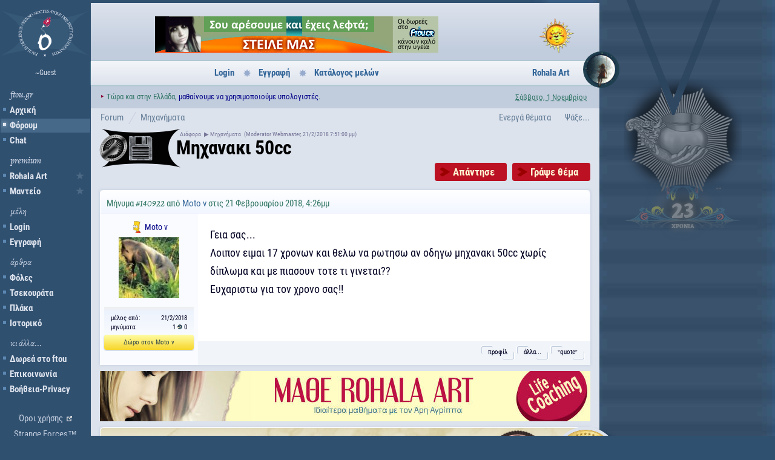

--- FILE ---
content_type: text/html; Charset=utf-8
request_url: https://www.ftou.gr/forum/threads.asp?f=4&t=20307&p=1
body_size: 9975
content:
<!DOCTYPE html>
<html lang="el">
<head>
<link rel="preload" crossorigin="anonymous" href="/media/roboto-condensed-v16-greek_latin-regular.woff2" as="font" type="font/woff" />
<link rel="preload" crossorigin="anonymous" href="/media/roboto-condensed-v16-greek_latin-700.woff2" as=font type="font/woff" />
<link rel="stylesheet" href="/style/font.css?v=6.711" type="text/css">
<link rel="stylesheet" href="/style/sf6-1.css?v=6.730" type="text/css">
<meta charset="utf-8">
<meta name="theme-color" content="#305070">
<meta name="viewport" content="width=device-width, minimum-scale=1.0, maximum-scale=2.0, initial-scale=1.0, user-scalable=yes" id="viewport">
<link rel="icon" sizes="192x192" href="/images/favicon-hi.png">
<script src="/includes/lazy.js?v=1.04"></script>
<title>Μηχανακι 50cc - ftou.gr forum</title>
<link rel="canonical" href="https://www.ftou.gr/forum/threads.asp?f=4&t=20307">
<meta name="keywords" content="Μηχανακι, 50cc">
<style>
H3#accepted{background:transparent url(/images/spFor.png) no-repeat left top; background-size:50px auto}
H3#accepted.category2{background-position:5px -167px}
H3#accepted.category3{background-position:5px -200px}
H3#accepted.category4{background-position:5px -234px}
H3#accepted.category5{background-position:5px -267px}
H3#accepted.category6{background-position:5px -301px}
H3#accepted.category7{background-position:5px -334px}
H3#accepted.category11{background-position:5px -372px}
H3#accepted.category13{background-position:5px -403px}
H3#accepted.category15{background-position:5px -437px}
DIV#threadPage{text-align:center; position:absolute; padding:2px 15px 2px 25px; font-weight:bold; font-size:14px; color:#317a88; margin-top:2px; margin-left:-15px}
DIV.forummessage > DIV.topblock > SPAN{font-family:Alegreya; font-style:italic}
DIV.forummessage:last-of-type{margin-bottom:0}
DIV.threadreply{display:flex; justify-content: flex-end; flex-wrap:wrap; background:#eee; margin-bottom:10px; margin-top:0!important; padding:5px 0 0 0; border-bottom:1px solid #ccf}
DIV#printable{text-align:center; margin:20px 0 0 0}
DIV.forumactions{margin-top:-10px}
DIV.sendgift{margin:5px -11px -11px -11px; background:linear-gradient(0deg, #f7d629, #fffca4); box-shadow:0 1px 0 1px #d6dde6; border-radius:4px}
DIV.sendgift:hover{filter:brightness(1.05)}
.accepted DIV.sendgift{box-shadow:none}
DIV.sendgift > A:link, DIV.sendgift > A:visited, DIV.sendgift > A:active, DIV.sendgift > A:hover{display:block; text-align:center; color:#35494a; text-decoration:none; padding:5px 0}
H1.category2 > A{color:#111} H1.category3 > A{color:#2b495a} H1.category4 > A{color:#000} H1.category5 > A{color:#1867d5} H1.category6 > A{color:#2a3a4f} H1.category7 > A{color:#a20e3b} H1.category11 > A{color:#020} H1.category13 > A{color:#555c55} H1.category15 > A{color:#405}
@media screen and (max-width:597px){
DIV.forumactions{margin-top:10px; margin-bottom:5px}
DIV.sendgift{margin-bottom:0}
}
</style>

</head>
<body class="forum thread">
<script async src="/includes/basic.js?v=7.101"></script>

<div id="menuToggle"><span></span><span></span><span></span></div>
<nav>
    <div id="logo">
        <a href="/"><img src="/images/ftougr.svg" width="150" height="80" alt="ftou.gr"></a>
    </div>
    <div id="username">
        ~Guest
    </div>
    <div id="ftouMenu">
        <h3>ftou.gr</h3>
        <a href="/">Αρχική</a>

        <a href="/forum/" class="highlight">Φόρουμ</a>
        
        <a href="https://irc.ftou.gr/">Chat</a>
        

        <h3>premium</h3>
        <a href="/support/course.asp" class="premium ">Rohala Art</a>
        <a href="/support/oracle.asp" class="premium ">Μαντείο</a>

        <h3>μέλη</h3>
        
            <a href="/forum/login_user.asp" class="">Login</a>
            <a href="/forum/registration_rules.asp" class="">Εγγραφή</a>
        

        <h3>άρθρα</h3>
        <a href="/articles/?c=1" id="mnuArticles1" class="">Φόλες</a>
        <a href="/articles/?c=2" id="mnuArticles2" class="">Τσεκουράτα</a>
        <a href="/articles/?c=3" id="mnuArticles3" class="">Πλάκα</a>
        <a href="/support/history.asp" class="">Ιστορικό</a>

        <h3>κι άλλα...</h3>
        <a href="/support/donate.asp" class="">Δωρεά στο ftou</a>
        <a href="/support/contact.asp" class="">Επικοινωνία</a>
        <a href="/support/support.asp" class="">Βοήθεια-Privacy</a>
    </div>
    <div id="strangeforces">
        <ul><li><a class="externallight" href="javascript:openWin('/forum/forum_rules.asp','rules','toolbar=0,location=0,status=0,menubar=0,scrollbars=1,resizable=1,width=800,height=600')">Όροι χρήσης</a></li></ul>
        Strange Forces&trade;<br>
        SIC ITUR AD ASTRA
    </div>
    
</nav>

<header>
    <div id="bigBanner">
        <!-- Big Banner -->

<a href="/support/donate.asp"><img src="/support/ads/bannerdonate.png"  width="468" height="60" alt="Στείλε λεφτά στο ftou.gr"></a>

    </div>

    <div id="smallBanner">
            <!-- Small Banner -->

    <img src="/support/ads/sun.png" width="120" height="60" alt="">

    </div>

    <div id="barCenter">
        <ul>
        <li><a href="/forum/login_user.asp" title="Login στο ftou.gr">Login</a></li><li><a href="/forum/registration_rules.asp" title="Φτιάξε το προφίλ σου">Εγγραφή</a></li><li><a href="/forum/forum_members.asp?sort=latestUsers">Κατάλογος μελών</a></li>
        </ul>
        <div id="rohalaArt"><a href="/support/course.asp">Rohala Art</a></div>
    </div>


    <div id="flasia">
        <div id="flasia_txt" title="Φλασιά"><span>&#8227;</span>Τώρα και στην Ελλάδα, <a href="/articles/show.asp?category=foles&id=57">μαθαίνουμε να χρησιμοποιούμε υπολογιστές</a>.</div>
    </div>

    <div id="date">
        <abbr title="">
            Σάββατο, 1 Νοεμβρίου

        </abbr>
    </div>
</header>

<main>
    
<div id="forummenu">
        <div class="navigation">
            
            <a href="/#recentposts">Ενεργά θέματα</a> 
            <a href="search_form.asp">Ψάξε...</a> 
        </div>
<div id="breadcrumb"><a href="default.asp">Forum</a>
<a href="topics.asp?f=4">Μηχανήματα</a></div></div>
<h1 class=" category4 accepted"><a href="threads.asp?f=4&t=20307">Μηχανακι 50cc</a></h1>
<style>UL#topicMoves{list-style-type:none; margin:-64px 0 0 -8px; color:#779; font-size:10px; position:absolute; left:305px; width:400px} UL#topicMoves > LI > SPAN{margin-right:5px} @media screen and (max-width:997px){UL#topicMoves{position:absolute; left:153px; width:430px}} @media screen and (max-width:597px){UL#topicMoves{position:relative; left:79px; padding-left:0; margin-top:-2px; margin-bottom:-4px; width:calc(100% - 76px)}} @media screen and (min-width:1400px){UL#topicMoves{left:340px}}</style><ul id="topicMoves"><li><span>Διάφορα</span>▶ <span>Μηχανήματα</span><span>(Moderator Webmaster, 21/2/2018 7:51:00 μμ)</span></li></ul>
<div class="forumactions">

<a href="threads.asp?f=4&t=20307&p=1&ThreadPage=1#reply">Απάντησε</a>
&nbsp;<a href="post_message_form.asp?mode=new&ReturnPage=Thread&f=4&TopicID=20307&PagePosition=1&ThreadPage=1">Γράψε θέμα</a></div>
<div id="allposts"><a name="140922"></a>
<div id="msg140922" class="forummessage question"><div class="topblock" style="text-align:left">Μήνυμα <span>#140922</span> από <a href="../profile.asp?id=23614">Moto v</a> στις 21 Φεβρουαρίου 2018, 4:26μμ</div>
<table width="100%" border="0" align="center" cellspacing="0">
<tr>
<td rowspan="2" class="forumPostLeft">
<p class="username"><span class="profile male"><a href="../profile.asp?id=23614">Moto v</a></span></p>
<div class="avatar"><img src="/forum/avatars/gorilla_100.jpg" alt="Εικονίδιο"></div>
<div class="forumPostProfileInfo"><div class="profile_status profileStatus1"></div>μέλος από: <strong>21/2/2018</strong><br>μηνύματα: <strong>1 <img src="/forum/forum_images/accepted_tiny.png" width="8" height="8" alt="αποδεκτές"> 0</strong><div class="sendgift"><a rel="nofollow" href="/support/donate_acceptable.asp?u=23614">Δώρο στον Moto v</a></div></div></td>
<td width="80%" class="forumPostRight"><div class="forumpost hasavatar">
Γεια σας...<br>
Λοιπον  ειμαι 17 χρονων και θελω να ρωτησω αν οδηγω μηχανακι 50cc χωρίς δίπλωμα και με πιασουν τοτε τι γινεται?? <br>
Ευχαριστω για τον χρονο σας!! <div style="clear:both"></div></div></td></tr>
<tr>
<td width="80%" class="forumPostRight forumPostButtons"><a href="/profile.asp?id=23614">προφίλ</a><a href="profile_search.asp?search=23614&searchIn=Messages">άλλα...</a><a href="post_message_form.asp?mode=quote&threadID=140922&ReturnPage=Thread&f=4&TopicID=20307&PagePosition=1&ThreadPage=1&ThreadPos=1">˵quote˶</a></td>
</tr></table>
</div><!-- class forummessage -->
<div class="center banner" style="margin-bottom:10px"><a href="/support/course.asp" style="display:block; height:83px"><img src="/images/articlescourse2.jpg" width="818" height="83" alt="Rohala Art Course"></a></div>
<a name="140923"></a>
<div id="msg140923" class="forummessage"><div class="grade shield6">6</div>
<div class="topblocka" style="text-align:left">Μήνυμα <span>#140923</span> από <a href="../profile.asp?id=18102">kapoios*</a> στις 21 Φεβρουαρίου 2018, 9:47μμ</div>
<table width="100%" border="0" align="center" cellspacing="0" class="accepted">
<tr>
<td rowspan="2" class="forumPostLeft acceptedLeft">
<p class="username"><span class="profile male"><a href="../profile.asp?id=18102">kapoios*</a></span></p>
<div class="avatar"><img src="/forum/avatars/eye_storm.jpg" alt="Εικονίδιο"></div>
<div class="forumPostProfileInfo acceptedBottom"><div class="profile_status profileStatus1"></div>μέλος από: <strong>17/2/2013</strong><br>μηνύματα: <strong>134 <img src="/forum/forum_images/accepted_tiny.png" width="8" height="8" alt="αποδεκτές"> 0</strong><div class="sendgift"><a rel="nofollow" href="/support/donate_acceptable.asp?u=18102">Δώρο στον kapoios*</a></div></div></td>
<td width="80%" class="forumPostRight acceptedRight"><div class="forumpost hasavatar">
<div id="accepted"></div><h3 id="accepted" class="category4">Αποδεκτή απάντηση</h3>
200 ευρώ και δικαστήριο οπότε βγάλε το διπλωματάκι σου σαν κύριος και οδήγα!<div style="clear:both"></div></div></td></tr>
<tr>
<td width="80%" class="forumPostRight forumPostButtons"><a href="/profile.asp?id=18102">προφίλ</a><a href="profile_search.asp?search=18102&searchIn=Messages">άλλα...</a><a href="post_message_form.asp?mode=quote&threadID=140923&ReturnPage=Thread&f=4&TopicID=20307&PagePosition=1&ThreadPage=1&ThreadPos=1">˵quote˶</a></td>
</tr></table>
</div><!-- class forummessage -->
<a name="141076"></a>
<div id="msg141076" class="forummessage"><div class="topblock" style="text-align:left">Μήνυμα <span>#141076</span> από <a href="../profile.asp?id=23229">LittleWolf</a> στις 16 Μαρτίου 2018, 8:32πμ</div>
<table width="100%" border="0" align="center" cellspacing="0">
<tr>
<td rowspan="2" class="forumPostLeft">
<p class="username"><span class="profile female"><a href="../profile.asp?id=23229">LittleWolf</a></span></p>
<div class="avatar"><img src="/forum/avatars/lightening.jpg" alt="Εικονίδιο"></div>
<div class="forumPostProfileInfo"><div class="profile_status profileStatus1"></div>μέλος από: <strong>3/8/2017</strong><br>μηνύματα: <strong>13 <img src="/forum/forum_images/accepted_tiny.png" width="8" height="8" alt="αποδεκτές"> 0</strong><div class="sendgift"><a rel="nofollow" href="/support/donate_acceptable.asp?u=23229">Δώρο στην LittleWolf</a></div></div></td>
<td width="80%" class="forumPostRight"><div class="forumpost hasavatar">
Menis eparxia h kentrika gt ego eimai 15 kai odigao alla den exo pathei kai tpt alla den einai kai oti kalitero ....malista mia fora perasa dipla apo astinomikous alla oute xampari den piran😂😂<div style="clear:both"></div></div></td></tr>
<tr>
<td width="80%" class="forumPostRight forumPostButtons"><a href="/profile.asp?id=23229">προφίλ</a><a href="profile_search.asp?search=23229&searchIn=Messages">άλλα...</a><a href="post_message_form.asp?mode=quote&threadID=141076&ReturnPage=Thread&f=4&TopicID=20307&PagePosition=1&ThreadPage=1&ThreadPos=1">˵quote˶</a></td>
</tr></table>
</div><!-- class forummessage -->
</div><a name="reply"></a>
<div class="threadreply forumactions">
<a href="post_message_form.asp?mode=new&ReturnPage=Thread&f=4&TopicID=20307&PagePosition=1&ThreadPage=1">Απάντησε</a>&nbsp;<a href="post_message_form.asp?mode=new&ReturnPage=Thread&f=4&TopicID=20307&PagePosition=1&ThreadPage=1">Γράψε θέμα</a>
<a href="threads.asp?f=4&t=20307&get=last" title="Last">Τελευταία σελίδα</a>
</div> 
        <h3 class="forbidden">
            Δεν μπορείς να απαντήσεις, είσαι Guest. Πρέπει να γραφτείς μέλος ή να κάνεις login:<br>
            <a href="register_form.asp?ReturnPage=Thread&f=4&TopicID=20307&PagePosition=1&ThreadPage=1">Εγγραφή</a> 
            <a href="login_user.asp?ReturnPage=Thread&f=4&TopicID=20307&PagePosition=1&ThreadPage=1">Login</a>
        </h3> 

</main>
<aside>
    <div class="center">
        <form method="get" action="//www.google.com/custom" target="_blank" id="gouglhsform">
            <input type="hidden" name="domains" value="">
            <input type="hidden" name="client" value="pub-1041552231257980">
            <input type="hidden" name="forid" value="1">
            <input type="hidden" name="cof" value="GALT:#008000;GL:1;DIV:#336699;VLC:663399;AH:center;BGC:FFFFFF;LBGC:336699;ALC:0000FF;LC:0000FF;T:000000;GFNT:0000FF;GIMP:0000FF;FORID:1;">
            <input type="hidden" name="hl" value="en">
            <input type="hidden" name="domains" value="">
            <input type="hidden" name="sitesearch" value="ftou.gr">
            <label for="gouglhs"><img src="/images/GoogleLogo.png" ALT="Google" width="128" height="53" title="Ψάξε με το Γούγλη"></label>
            <input id="gouglhs" type="text" class="FtouText" name="q" maxlength="100" value="">
            <input type="submit" name="sa" class="FtouButton" value=" Ψάξε ">
        </form>
    </div>

    <div class="small center" style="margin-top:15px"><img width="18" height="12" style="margin-bottom:-2px" src="/images/strangeforces.png" alt="Strange Forces"> Strange Forces 7.1<br><a href="https://www.ftou.gr/aris">Aris Agrippas</a> &copy;  2002-2025<br> All right, got me.</div>
</aside>

<footer>
    <script>
        var menuButton = document.getElementById('menuToggle');
        menuButton.addEventListener('click', function toggleMenu(){
            document.body.classList.toggle('mobMenu');
        });
        var elemsThatCloseMenu = document.querySelectorAll('header,main,aside,footer');
        elemsThatCloseMenu.forEach(function(elem) {
            elem.addEventListener('click', function closeMenuOnBodyClick(evt) {
                if(!document.body.classList.contains('mobMenu')) return false;
                document.body.classList.remove('mobMenu');
                evt.preventDefault();
                evt.stopPropagation();
                return false;
            });
        });
        document.body.classList.add('menuLoaded');

        (function(i,s,o,g,r,a,m){i['GoogleAnalyticsObject']=r;i[r]=i[r]||function(){
            (i[r].q=i[r].q||[]).push(arguments)},i[r].l=1*new Date();a=s.createElement(o),
            m=s.getElementsByTagName(o)[0];a.async=1;a.src=g;m.parentNode.insertBefore(a,m)
        })(window,document,'script','https://www.google-analytics.com/analytics.js','ga');
        ga('create', 'UA-9193719-1', 'auto');
        ga('send', 'pageview');
    </script>
</footer>

</body>
</html>


--- FILE ---
content_type: text/css
request_url: https://www.ftou.gr/style/font.css?v=6.711
body_size: 100
content:
@font-face{font-family:'Roboto Condensed'; font-style:normal; font-weight:400; src:local('Roboto Condensed'), local('RobotoCondensed-Regular'), url('/media/roboto-condensed-v16-greek_latin-regular.woff2') format('woff2'); font-display:swap}
@font-face{font-family:'Roboto Condensed'; font-style:italic; font-weight:400; src:local('Roboto Condensed Italic'), local('RobotoCondensed-Italic'), url('/media/roboto-condensed-v16-greek_latin-italic.woff2') format('woff2'); font-display:swap}
@font-face{font-family:'Roboto Condensed'; font-style:italic; font-weight:700; src:local('Roboto Condensed Bold Italic'), local('RobotoCondensed-BoldItalic'), url('/media/roboto-condensed-v16-greek_latin-700italic.woff2') format('woff2'); font-display:swap}
@font-face{font-family:'Roboto Condensed'; font-style:normal; font-weight:700; src:local('Roboto Condensed Bold'), local('RobotoCondensed-Bold'), url('/media/roboto-condensed-v16-greek_latin-700.woff2') format('woff2'); font-display:swap}
@font-face{font-family:'alegreya'; src:url('/media/alegreya-medium.woff2') format('woff2'); font-weight:normal; font-style:normal; font-display:auto}
@font-face{font-family:'alegreya'; src:url('/media/alegreya-mediumitalic.woff2') format('woff2'); font-weight:normal; font-style:italic; font-display:auto}
@font-face{font-family:'alegreya'; src:url('/media/alegreya-extrabold.woff2') format('woff2'); font-weight:bold; font-style:normal; font-display:auto}


--- FILE ---
content_type: text/css
request_url: https://www.ftou.gr/style/sf6-1.css?v=6.730
body_size: 27234
content:
TABLE{border-collapse:separate; border-spacing:0}
TD{padding:0}
.center{text-align:center!important} .right{text-align:right!important} .left{text-align:left!important} .noborder{border:none!important} *{margin:0; padding:0}
.rightClearer{clear:both} .small {font-size:0.75em} .smaller {font-size:0.85em}
A IMG{border:none}
INPUT{padding:3px 8px}
TEXTAREA, SELECT, BUTTON, INPUT{font-family:"Roboto Condensed", "Trebuchet MS", sans-serif}
INPUT.FtouText{padding:5px 0px}
FORM#gouglhsform > LABEL{display:block}
FORM#gouglhsform > INPUT[type=text]{width:95%; box-sizing:border-box; margin-bottom:5px}
FORM#gouglhsform > INPUT[type=submit]{padding:3px 15px}
BODY.profile INPUT[type=number]{width:50px}
TR.even{background-image:linear-gradient(#F1F6FD 0px, #F1F6FD, #D5DEEB 98%)}
TD.Even, TD.even, TABLE.profile TR:nth-child(even) TD{padding:5px}
TD.oddf{background-color:#f8e5f8}
TD.Odd, TD.odd, td.oddf, TABLE.profile TR:nth-child(odd) TD{border-top: 1px solid #FFF; border-bottom: 1px solid #C1CCDD; padding:5px}
TABLE.profile:nth-of-type(1) TR:nth-child(1) TD{border-bottom:none}
TABLE.profile:nth-of-type(1) TR:nth-child(1) TD:nth-child(2){vertical-align:middle}
#bigBanner, #smallBanner{height:90px}
#logo{height:107px}
#logo > A, #logo > IMG{display:block; position:absolute; top:15px}
#bigBanner{float:left; padding-top:22px; box-sizing:border-box; margin-bottom:6px}
#smallBanner{width:150px; float:left; padding:22px 0 0 25px; box-sizing:border-box}
#bigBanner, #smallBanner, #flasia, #date, td#forumdate {color:#376; font-size:13px}
#flasia, #bigBanner, #barCenter > UL{width:calc(100% - 160px)}
#flasia{padding:0; float:left}
#flasia_txt{padding:10px 15px; margin:0}
#flasia_txt > SPAN{color:#803; margin-right:3px}
#date{padding:8px 0 0 0; width:160px; float:left; height:24px; line-height:24px; white-space: nowrap}
#bigBanner, #smallBanner, #date, td#forumdate{text-align:center}
MAIN{padding:15px 15px 20px 15px; background-color:#DDE3ED}
DIV#articlecontentInt{clear:both}
DIV#relatedArticles{margin:20px 0}
#relatedArticles > BLOCKQUOTE > UL > LI{padding:5px 0}
#username{text-align:center; color:#DDE3ED; font-size:12px; background:transparent url(/images/bgnickname.gif) no-repeat -25px 20px; padding-bottom:12px}
#username > STRONG > A{color:#DDE3ED}
ASIDE{padding:0 0 5px 0; vertical-align:top; background:#C1CCDD; text-align:center}
BODY.home > ASIDE A > IMG{display:block; margin-bottom:15px}
#barCenter{background:linear-gradient(white -57%, #dde3ed); text-align:center; font-weight:bold; height:40px; padding:0; clear:left; box-shadow:0 0 2px #6cadad}
#barCenter > UL{list-style-type:none; margin:2px 0 0 0; float:left}
#barCenter > UL > LI{display:inline-block}
#barCenter > UL > LI:not(:last-child){margin-right:40px; position:relative}
#barCenter > UL > LI:not(:last-child)::after{content:"\2738"; width:20px; display:inline-block; height:20px; font-weight:normal; font-size:17px; line-height:17px; position:absolute; top:10px; right:-31px; color:#97abce}
#barCenter > UL > LI > A{display:block; line-height:35px}
#rohalaArt{float:left; width:160px; height:35px; line-height:35px; margin-top:2px}
DIV.topblock A:link, DIV.topblock A:active, DIV.topblock A:visited, #barCenter A:link, #barCenter A:active, #barCenter A:visited{color:#369; text-decoration:none}
DIV.topblock A:hover, #barCenter A:hover{color:#803;}
BODY.thread LEGEND{background:#dde3ed}
BODY.thread DIV#lock{position:absolute; background: url("/forum/forum_images/lock_big.png") -8px -8px no-repeat transparent; height:52px; width:53px; margin:15px 0 0 89px}
TH.topblock, TD.topblock, TD.topblocka, DIV.topblock, DIV.topblocka{vertical-align:middle; padding:5px 10px; border:1px solid #f0f0ff; border-top:1px solid #fff; height:27px; line-height:32px}
DIV.forummessage DIV.topblock{border-left:1px solid white; border-right:1px solid #eef; padding-left:10px}
TH.topblockLeft, TH.topblockMid, TH.topblockRight{padding:2px 5px; border-top:1px solid #FFF; border-bottom:1px solid #e7e7ff}
TH.topblockLeft{border-left: 1px solid #AAB}
TH.topblockRight{border-right: 1px solid #AAB}
DIV.topblocksmall{padding:3px 8px; font-weight:bold; background:#dde3ed linear-gradient(white 0px, #edf3fd 3px, #dde3ed, #d1dced 100%); margin: -4px -4px 0; box-shadow:0px 1px 0px silver}
ASIDE > DIV.blocksmall > DIV.topblocksmall{margin:0; background:none; box-shadow:none; padding-left:7px; padding-right:7px}
ASIDE > DIV.blocksmall > DIV.bottomblocksmall{padding-top:0}
ASIDE > DIV.blocksmall > DIV.bottomblocksmall > P{padding:2px 7px 5px 7px}
DIV.bottomblocksmall{padding-top:3px}
DIV.blocksmall{text-align:left; font-size:13px}
DIV.blocksmall UL LI{margin-top:6px; margin-bottom:6px}
DIV#recentComments UL LI A:not(:first-child){font-size:11px; color:#669}
ASIDE H1, ASIDE H2{font-size:20px; margin:0 0 10px 0; line-height:initial; font-family:alegreya; font-style:italic; font-weight:normal; letter-spacing:initial}
ASIDE > DIV.blocksmall > DIV.bottomblocksmall > UL{list-style-type:none; margin:0}
ASIDE > DIV.blocksmall > DIV.bottomblocksmall > UL > LI{margin: 0; padding:7px}
ASIDE > DIV.blocksmall > DIV.bottomblocksmall > UL > LI.active{background:linear-gradient(white -57%, #dde3ed); border-bottom:1px solid #dde3ed}
ASIDE IMG{margin:0 auto}
TH.topblock, TD.topblock, DIV.topblock, TH.topblockLeft, TH.topblockMid, TH.topblockRight{background: #edf3fd linear-gradient(#fff, #f1f6ff); color: #376; text-align:left; font-weight:normal}
DIV.topblocka{background-color:#BFF;border-left:1px solid #FFF; background-image: url(/images/cellbacka2.jpg); background-size:cover}
DIV.middleblock{border-left: 1px solid #FFF; border-right: 1px solid #AAB}
TD.rightblock, DIV.rightblock{border-right: 1px solid #AAB}
TD.leftblock, DIV.leftblock{border-left: 1px solid #FFF;}
TD.bottomblock, DIV.bottomblock, DIV.bottomblockArt{border-left:1px solid #F3F3FF; border-bottom:1px solid #ccd; border-right:1px solid #E5E5FB; background-color:#EDF3FD}
TD.middleblock, DIV.middleblock, DIV.middleblockArt{border-left: 1px solid #AAB;border-right: 1px solid #AAB;background-color:#EDF3FD}
TD.bottomblock, TD.leftblock, TD.rightblock, DIV.bottomblock, DIV.bottomblockArt, DIV.leftblock, DIV.rightblock, DIV.middleblock {padding:20px 10px; background: #EDF3FD linear-gradient(white 5%,#edf3fd 78%, #EDF3FD 120%)}
DIV#Div2.bottomblock{background-image:none!important; position:relative; padding-right:0}
DIV#commentContainer{font-size:15px; color:#305070}
DIV#commentContainer > DIV{padding:10px; border-radius:5px}
DIV#commentContainer > DIV:nth-child(2n){background-color:#e6edf9}
DIV.even{background-color:#DDE3ED; border-bottom: solid 1px silver; padding:5px}
DIV.odd{background-color:#d5dbe5; border-bottom: solid 1px #eeeeee; padding:5px}
DIV.profile_status{background: transparent none no-repeat 1px 6px; padding-left:13px; background-size:11px 11px; margin-top:-5px}
DIV.forummessage DIV.profile_status{margin-top:0; background-position: 1px 3px; padding-bottom:5px; margin-bottom:5px}
DIV.profile_status.profileStatus0 {padding-left:0; border:none!important}
DIV.profile_status.profileStatus1 {border:none!important; padding-bottom:0!important; margin-bottom:0!important}
DIV.profile_status.profileStatus2 {background-image:url(/forum/forum_images/2_star_rating.png)}
DIV.profile_status.profileStatus3 {background-image:url(/forum/forum_images/3_star_rating.png)}
DIV.profile_status SPAN.moderator{display:block}
DIV.profile_status SPAN.moderator::before{display:inline; content:"@ "; font-weight:bold}
DIV.forummessage DIV.profile_status SPAN.moderator{background-position:-1px 1px; margin-bottom:5px; padding-bottom:5px; border-bottom:1px solid #dedef1}
DIV.forummessage DIV.profileStatus2 SPAN.moderator,
DIV.forummessage DIV.profileStatus3 SPAN.moderator {border-bottom:none!important; padding-bottom:0!important; margin-bottom:0!important}
DIV.profile_status.profileStatus0 SPAN.moderator{margin-left:0}
DIV.profile_status.profileStatus5 {margin-left:2px; padding-left:15px; background-image:url(/forum/forum_images/5_star_rating.png)}
DIV.forummessage P.username{text-align:center; margin:5px 0}
DIV.forummessage .acceptedLeft P.username{margin:0 0 10px 0}
.serif{font-style:italic; font-family:alegreya, Cambria, serif}
DIV.avatar{width:105px; overflow:hidden; text-align:center; display:flex; flex-direction:column; justify-content:center}
DIV.avatar IMG {max-width:100px; max-height:100px; position: relative; margin:0 auto }
.forumPostLeft DIV.avatar {width:152px; height:105px; text-align:center; margin:0; display:table-cell; vertical-align:middle}
.forumPostLeft DIV.avatar > IMG {float:none; margin:0 auto}
DIV.avatar.noavatar{background:#305070 url(/forum/avatars/fluid_spoke_100.jpg) no-repeat center center; background-size:50% auto; opacity:0.1; border-radius:200px; box-shadow:inset 0 0 20px 5px black}
DIV#indexPageForumStats{z-index:1; width:180px; padding:17px 7px 0px 7px; background:linear-gradient(#F7FAFF 0px, #dde3ed 95px, #c1ccdd 95px); font-size:12px; position:absolute; top:0; right:0; height:117px; border-radius:0 0 5px 5px}
DIV#indexPageForumStats > DL{display:grid; grid-template-columns: 1fr 1fr; grid-template-rows: 7px 11px 13px 20px; grid-gap:10px 0}
DIV#indexPageForumStats > DL > DT{font-size:11px; color:#777}
DIV#indexPageForumStats > DL > DD{text-align:right}
DIV#indexPageForumStats > DL > DD:first-of-type{grid-column:1/3; text-align:right}
DIV#indexPageForumStats > DL > DD:nth-of-type(2){font-family:Consolas, "Bitstream Vera Sans Mono", "Courier New", Courier, monospace; font-size:17px; font-weight:bold; text-align:left; margin-left:-30px; letter-spacing:2px}
DIV#indexPageForumStats > UL{height:20px; display:flex; justify-content:space-around; list-style-type:none; margin-left:0}
DIV#indexPageForumStats::after{height:28px; background:transparent url(/images/bgForumActions.jpg) repeat center center; content:""; display:block; margin:0 -7px}
DIV#forumpromo{background:#EDF3FD linear-gradient(#F1F6FD 0px, #F1F6FD, #e4edfb 98%) repeat-x; border-top:1px solid #D4E7EC; clear:both; color:#556677; height:21px; line-height:26px; margin:5px 0 -20px; padding:10px 17px 17px; text-shadow:-1px -1px 0 #FFFFFF, 0 0 5px #DDE3ED}
BODY.articlecategory DIV.bottomblockArt{padding:8px}
BODY.articlecategory DIV.bottomblockArt > IMG{width:110px; height:73px; margin:0 0 15px 15px}
BODY.articlecategory DIV.bottomblock{padding:4px}
#articlemeta > H1{border-bottom:none; font-size:40px; margin:22px 0; padding:0; line-height:45px; font-family:alegreya, cambria, serif; font-weight:normal; font-style:italic}
#articlemeta > H4{margin:0; padding:0; font-weight:normal; font-size:16px}
BODY.article ARTICLE UL, BODY.artile ARTICLE OL{margin-left:30px}
H1{font-size:32px; text-align:left; margin:0 0 15px 0; line-height:53px}
H1.ordinary{text-align:center; margin:0 0 10px 0; font-size:30px}
H2 {font-size:32px; margin:15px 0 10px 0; line-height:46px}
H1, H2 {color:#002040; font-weight:bold; letter-spacing:-0.4px}
H3{font-size:16px}
H3, H4{padding:0; margin:0; margin:10px 0 7px 0}
H4{font-size:120%}
P.Sp {font-size: 5px}
P {margin:0; padding:0}
A.popup:after, A[target="_blank"]:after, H3.accept > A::after{content:""; background:url(/images/external.svg) no-repeat center center; background-size:0.64em 0.64em; width:0.64em; height:0.64em; display:inline-block; margin-left:5px; filter:invert(1) brightness(0.20) sepia(1) saturate(1000%) hue-rotate(180deg)}
A.noicon[target="_blank"]:after, HEADER A[target="_blank"]::after{display:none}
A.externallight::after{content:""; background:url(/images/external.svg) no-repeat center center; background-size:0.64em 0.64em; width:0.64em; height:0.64em; display:inline-block; margin-left:5px; filter:invert(1) brightness(0.90)}
A:link, A:active, A:visited {text-decoration:none; color:#008}
A:hover {text-decoration:underline}
ASIDE A:link, ASIDE A:visited{color:#18466b}
UL {list-style:square;padding:0; margin:3px 3px 3px 15px;}
.code{font-family: Consolas, "Bitstream Vera Sans Mono", "Courier New", Courier, monospace;; color: #106010; padding: 10px; border: 1px solid #AAB; background-color:#f5efff}
BLOCKQUOTE{color:#446}
BODY.article ARTICLE, BODY.article H3{font-size:18px}
.articleli LI{margin-bottom:15px} .articleli LI:last-child{margin-bottom:0}
OL.articleli{list-style-type:none}
OL.articleli > LI{position:relative; counter-increment: inst; margin-left:40px}
OL.articleli > LI::before{content:counter(inst); font-family:alegreya, cambria, serif; font-weight:bold; position:absolute; margin:5px 0 0 -40px; width:30px; height:30px; text-align:center; background-color:#e9edf3; box-sizing:border-box; padding:5px; border-radius:2px; font-size:22px; line-height:20px; color:#305070}
OL.articleli > LI > H3{padding-top:7px}
DIV.forumpost BLOCKQUOTE{font-size:14px; line-height:1.2; color:#344; padding:10px 20px; border-radius:40px 40px 40px 0; background:linear-gradient(#f0ffa8, #ffffeb, #f0ffa8); border:none; box-shadow:0 0 1px 5px #ebff9a}
DIV.forumpost BLOCKQUOTE > I{display:inline-block; margin-bottom:10px}
DIV.forumpost LI:not(:last-child){margin-bottom:10px}
HR {visibility:hidden; border:none;}
.styled{ color: #803; padding-bottom: 5px; padding-left:1px; border-bottom: 1px solid #AAB}
.nonspaced{margin-top: 0}
FORM#dynamicLinksForm{text-align:center}
FORM#dynamicLinksForm LABEL{width:180px; float:left}
FORM#dynamicLinksForm LABEL:nth-of-type(2){margin-left:20px}
FORM#dynamicLinksForm SELECT{float:left}
FORM#dynamicLinksForm INPUT{clear:left; margin:0 auto; margin:10px 0}
FORM#dynamicLinksForm TEXTAREA{margin-bottom:10px; padding:5px; display:block; width:615px; font-size:12px; line-height:19px; color:#666}
FORM#dynamicLinksForm P{text-align:left; font-size:10px}
TD.leftCont, TD.rightCont, TD.midCont, TD.leftContTOP, TD.rightContTOP, TD.midContTOP{background-color:#FCFCFF; border-bottom:1px solid #F3F5F9; padding:10px 3px}
TD.leftCont TT, TD.leftContTOP TT{font-size:8px; display:block; margin-top:3px; color:#dde3ed; text-shadow: 0px 1px 0px #223}
TD.forumPostLeft {padding:5px; font-size:14px; background:#f9fbff; vertical-align:top}
TD.acceptedLeft{background: #DCEEF6 url(/images/cellbacka1.png) no-repeat -9px top}
SPAN#forumNavCombo{position:absolute; left:0; display:block; text-align:left; height:36px}
SPAN#forumNavCombo SELECT{font-size:13px; height:32px;  padding:2px 5px; margin-top:2px}
BODY.thread SPAN#forumNavCombo{top:60px}
SELECT.FtouCombo{padding:3px 4px}
FORM.forumnavform{padding:0; margin:0; display:flex; justify-content:center}
FORM.forumnavform SELECT{padding:5px 10px; height:32px; margin-top:2px}
DIV.forumPostProfileInfo{font-size:11px; text-align:left; padding:11px 11px 0 11px; width:126px; background: #EDF3FD linear-gradient(#efefef, #edf3fd 10%, white); margin:10px auto}
TD.acceptedLeft DIV.forumPostProfileInfo{border:none; background-image:linear-gradient(#ffffdb 29%, #ffbdd4); box-shadow:inset 0px 0px 4px 4px pink, 0px 5px 2px -4px #cc0000}
DIV.forumPostProfileInfo STRONG{display:inline-block; float:right; clear:right; font-weight:normal}
DIV.forummessage{margin-bottom:10px; box-shadow: 0 0 5px #C1CCDD; position:relative}
DIV.forummessage TD DIV.forumpost{width:614px; max-width:614px; box-sizing:border-box}
BODY.thread .banner{overflow:hidden}
TD.forumpost, DIV.forumpost{text-align:left; font-size:18px; padding:20px; line-height:1.7}
TD.forumPostRight{background: white; vertical-align:top}
TD.forumPostButtons{height:40px; background:#f1f5f9; padding:5px 10px 0 0}
TABLE.accepted TD.forumPostButtons{background: linear-gradient(to bottom, #FFE 5%, #ddd 99%, #aaa 100%) repeat-x #EDF3CD}
TD.acceptedRight{background: #efd url(/images/bgacceptedcontent.png) no-repeat 10px 14px}
TD.acceptedRight H3#accepted{background-color:transparent; background-image:url(/images/spFor.png); background-repeat: no-repeat; padding-left:60px; font-size:18px; height:30px; line-height:27px; margin-top:0; margin-bottom:15px; font-weight:normal; color:#232; font-size:14px}
TD.acceptedRight H3#accepted::after{display:block; content:""; width:480px; height:1px; position:relative; border-bottom:1px solid #EAEAEA; box-shadow:0px 2px 2px -1px white; top:7px; left:-60px}
TD.acceptedRight .forumpost{background:radial-gradient(ellipse farthest-corner at 510px 20px, #FFFFDD 0px, #EEFFFF 277px, transparent 100%) transparent; border-radius: 50px}
H3.accept{position:relative; width:260px; margin:20px auto 0px auto; padding:0; height:50px; line-height:50px; padding:5px 10px; border-radius:5px; background:linear-gradient(#fcfdfd, #edf0f5); box-shadow: 0 1px 0 1px #d6dde6; font-size:16px}
H3.accept::before{width:50px; height:50px; content:""; display:block; float:left; margin-right:11px; border-radius:70px 70px; background:no-repeat center center / 64px 64px #ecd282 url(/images/acceptable.png); filter:hue-rotate(135deg) saturate(0.5) brightness(0.9) contrast(0.7); transform:rotate(-5deg); pointer-events:none}
H3.accept.spin{background:linear-gradient(#305070, black)}
H3.accept.spin::before{background:#000 url(/images/loading.svg) -5px -5px/60px 60px no-repeat; filter:none}
H3.accept:not(.spin):hover::before{filter:none; background-size:80px 80px}
H3.accept > A:link, H3.accept > A:visited{color:#35494a; display:block}
H3.accept > A:active, H3.accept > A:hover{text-decoration:none}
H3.accept.spin > A{visibility:hidden}
H3.accept.spin > SPAN{display:block; color:#f1f595; font-weight:bold; font-size:30px; position:absolute; width:100%; left:0; text-align:center}
H3.accept.error::after{content:"Σφάλμα"; position:absolute; left:10px; top:5px; background:#b14; color:white; border-radius:50px}
DIV#homepoem{margin:40px 0 80px 0; background:transparent url(/articleimages/category/ftoulogotexnia.gif) no-repeat right top; padding-right:200px; font-size:14px}
DIV#homepoem > H4{font-size:14px}
DIV#homepoem > H4:nth-of-type(2){font-style:italic; margin-bottom:2px}
DIV#homepoem > H4:nth-of-type(2) > SPAN{font-weight:normal}
DIV#travagiaspromo{margin-top:0px; margin-bottom:5px}
DIV.searchresultmessage{margin-bottom:10px}
DIV.searchresultmessage DIV.topblock A, DIV.searchresultmessage DIV.forumPostButtons A{margin-left:2px}
DIV.searchresultmessage DIV.forumpost{border-left:1px solid white}
DIV.searchresultmessage H3{margin-top:0}
DIV.searchresultmessage DIV.forumPostButtons{background:#edf3fd; padding:3px 20px; border-right:1px solid #c1ccdd}
DIV.forumpost IMG{max-width:610px}
DIV#ftouMenu > H3{color: #C1CCDD; padding: 5px 2px 3px 17px; font-style:italic; font-family:Alegreya, Cambria, serif; font-size:inherit; margin:0; font-weight:normal}
DIV#ftouMenu > H3:not(:first-of-type){margin-top:5px}
DIV#ftouMenu UL, DIV#ftouMenu A {display: block; text-decoration:none; border:1px solid #305070; margin:0; padding:1px 1px 1px 15px; font-weight:bold; color:#DDE3ED; position:relative}
DIV#ftouMenu > A::before{display:block; width:5px; height:5px; content:""; float:left; margin-left:-11px; margin-top:6px; background-color:#5d88b3; transition:transform 300ms ease-out, opacity 150ms ease-out}
DIV#ftouMenu > A:hover::before, DIV#ftouMenu > A.highlight::before{background-color:#9EB3D3; box-shadow:inset 1px 1px 5px 0 #fff, 0 0 5px #c1ccdd}
DIV#ftouMenu > A:active::before, DIV#ftouMenu > A:focus::before{background-color:#c00; transform:scale3d(20,20,1); opacity:0}
DIV#ftouMenu > A:active::after, DIV#ftouMenu > A:focus::after{display:block; width:20px; height:20px; content:""; background:url(/images/loading.svg) no-repeat center center; background-size:20px 20px; position:absolute; top:0; right:5px; filter:blur(1px)}
DIV#ftouMenu > A:hover, DIV#ftouMenu a:active{border-top: 1px solid #9EB3D3; border-bottom: 1px solid #9EB3D3; border-left: 1px solid #476989; text-shadow:none}
DIV#ftouMenu > A.highlight{background-color: #476989; border-left: 1px solid #305070}
#ftouMenu > A.premium::after{content:"★"; float:right; margin-right:10px; color:#4c6a86}
#ftouMenu > A.premium:hover{background-color:#f9f9cf; color:#305070}
#ftouMenu > A.premium:hover::after{color:#b14}
#ftouMenu > A.premium:hover::before{box-shadow:none; background-color:#b14}
DIV#strangeforces{color:#C1CCDD; margin:5px; text-align:center}
DIV#strangeforces > UL{margin:20px 0 0 0; list-style-type:none}
DIV#strangeforces A{color:#C1CCDD; padding:5px 10px; display:block}
DIV#forumpreview > A {float:right; display:inline-block; padding-left:31px; background:transparent url(/images/spFor.png) no-repeat -13px -1164px; background-size:95px auto ; filter:hue-rotate(-147deg) brightness(1.1); opacity:0.8}
DIV#folestitles, DIV#tsekouratatitles, DIV#plakatitles{display:flex; margin-bottom:15px; padding:0}
DIV#folestitles > DIV, DIV#tsekouratatitles > DIV, DIV#plakatitles > DIV{width:100%; position:relative}
DIV.indexarticle > DIV:nth-child(1) > DIV{position:relative; height:80px; padding:15px 10px 0 10px}
DIV.indexarticle > SPAN{position:absolute; font-size:12px; bottom:45px; right:22px; color:#a1abb9}
DIV.indexarticle > SPAN::after{content:"ΣΧΟΛ."; display:inline-block; position:absolute; left:-8px; top:14px; font-size:9px}
DIV.manycomments{background-image:url(/images/bgCommentsLots.png)}
DIV.indexarticle > DIV:nth-of-type(2){background:#EDF3FD linear-gradient(#F1F6FD 0px, #F1F6FD, #E4EDFB 98%) repeat-x; height:35px; line-height:38px; padding-left:10px;border-top:1px solid #E1FFFF;}
DIV.indexarticle > DIV:nth-of-type(2) > SPAN{height:30px; width:80px; display:block; float:left; color:#666}
DIV.navigation{padding:0 15px; text-align:left}
BODY:not(.forum) DIV.navigation{margin-bottom:5px}
DIV.navigation A:link, A.navigation:link, DIV.navigation A:visited, A.navigation:visited{display:inline-block; padding:10px}
DIV#forummenu{font-size:15px; margin:-15px -14px 0 -14px; height:30px; overflow:hidden; display:flex; flex-direction:row-reverse; justify-content:space-between; align-items:center}
DIV#forummenu A:link, DIV#forummenu A:visited{color:#647e97}
DIV#breadcrumb{padding-left:15px}
DIV#breadcrumb > A, DIV#breadcrumb > H1{display:inline-block; padding:10px 0 10px 10px; position:relative}
DIV#breadcrumb > A:first-child, DIV#breadcrumb > H1{padding-left:0}
DIV.navigation > A:last-child{padding-right:0}
DIV#breadcrumb > A:not(:last-child){padding-right:15px}
DIV#breadcrumb > A:not(:last-child)::after{content:""; display:inline-block; background:#c1ccdd; position:absolute; right:0; top:11px; height:20px; width:1px; overflow:hidden; transform:skewX(-30deg)}
DIV#topicnavigation{position:relative}
DIV#topicnavigation > FORM{display:flex; justify-content:space-around; align-items:center}
DIV#topicnavigation > FORM > SPAN, DIV#topicnavigation > FORM > DIV{flex:1 0 0}
DIV#topicnavigation #loading{margin-top:-2px; flex:40px 0 1; z-index:20; position:absolute; margin-left:-60px}
DIV#topicnavigation #navigationlinks{text-align:right}
DIV#topicnavigation #navigationlinks > A{display:inline-block; background:#b14; padding:5px 25px; font-size:18px; font-weight:bold; color:white; border-radius:5px}
DIV#topicnavigation #navigationlinks > A:hover{text-decoration:none; background:#da3566}
.ftouPagination{display:flex; height:40px; box-sizing:border-box; justify-content:space-between; overflow:hidden; margin-left:auto; margin-right:auto; background:linear-gradient(#668090 0px, #2591fb 1px, #00aee4, #00c9e4, #28d0ca); position:relative; border-bottom:1px solid #5eacea}
.ftouPagination > A{font-size:22px!important; margin:5px; line-height:28px}
.ftouPagination > DIV{flex:0 0 auto; display:flex; overflow:hidden; width:490px; overflow-x:scroll; height:60px; box-shadow:-1px -2px 0 #50a5c5, 1px -2px 0 #50a5c5, -5px 0 15px rgba(255,255,255,0.5), 5px 0 15px rgba(255,255,255,0.5)}
BODY.forum .ftouPagination > DIV{width:640px}
.ftouPagination > DIV > A{margin:0 5px; height:30px; line-height:30px}
.ftouPagination A:not([href="javascript://"]):hover{background:#fffe7d}
.ftouPagination > DIV > A.active, .ftouPagination > DIV > A.active:hover, .ftouPagination > DIV > A:active{background:linear-gradient(#1e3042, #0a1927); color:#bdcede; font-weight:bold; box-shadow:0 1px 1px #8794a7}
.ftouPagination A:link, .ftouPagination A:visited, .ftouPagination A:active{flex:0 0 auto; width:30px; height:30px; text-align:center; margin-top:5px; display:block; font-size:13px; font-weight:normal; position:relative; z-index:2; border-radius:2px}
.ftouPagination > A:hover, .ftouPagination > DIV > A:hover{text-decoration:none; background:#fffeed}
.ftouPagination A[href="javascript://"]:not(.active):hover{background:#ccd5e4}
.ftouPagination A:not([href="javascript://"]){background:linear-gradient(45deg, #e9eef7, #fbfcff)}
.ftouPagination A[href="javascript://"]{background:#ccd5e4; color:#bbc; opacity:0.5}
.ftouPagination A.active{color:#002}
.ftouPagination::before, .ftouPagination::after{z-index:0; position:absolute; color:#cad4e2}
.ftouPagination::before{content:""; right:48px; top:5px; height:28px; width:30px; background-size:24px 24px; background:transparent url(/images/slide.svg) no-repeat center center; filter:invert(1)}
.ftouPagination::after{content:"Σελ."; left:48px; top:7px; font-size:14px; transform:rotate(-35deg); font-weight:bold; color:white; text-transform:uppercase}
BODY.article ARTICLE DIV.navigation{margin-top:20px; margin-bottom:20px; font-size:15px}
BODY.article ARTICLE DIV.navigation ~ BODY.article ARTICLE DIV.navigation{margin-top:0}
SPAN.forumMenu{font-weight:bold}
SPAN.forumMenu a:link, SPAN.forumMenu a:visited{padding: 2px 7px; border: solid 1px #DDE3ED; display: inline; text-decoration: none; color:#008}
SPAN.forumMenu a:hover{border: solid 1px #435B64; background-color: #CAE1FA; color:#008}
SPAN.egrapse {margin:0 5px 0 20px}
DIV.forum_quote_first_line{background:linear-gradient(#15f9f3, rgb(67, 159, 239)); margin:-10px -21px 10px -21px; padding:10px; color:white; border-radius:40px 40px 0 0}
IMG.new_article_icon{position:relative; top:-15px; left:-20px; margin-bottom:-20px; margin-right:-10px; margin-left:-10px}
DIV.newarticle:before{content:"Νέο"; width:50px; height:15px; display:block; background:#ba1341; position:absolute; text-align:center; color:white; line-height:15px; font-weight:bold; text-transform:uppercase; border-radius:0 0 15px 15px; font-size:14px; margin-left:10px; transform:skewX(-10deg)}
DIV.indexarticletitle{position:relative}
DIV.indexarticletitle > DIV:nth-child(1) > SPAN{display:block; position:absolute; width:36px; height:24px; background:transparent url(/images/spCat.gif) no-repeat left top; bottom:0; right:45px; overflow:hidden; opacity:0.3; filter:sepia(1) hue-rotate(193deg)}
DIV.indexarticletitle > DIV:nth-child(1) > SPAN.tsimpousi{background-position:0 -24px}
DIV.indexarticletitle > DIV:nth-child(1) > SPAN.mplimplikia{background-position:0 -48px}
DIV.indexarticletitle > DIV:nth-child(1) > SPAN.kati_trexei{background-position:0 -72px}
DIV.indexarticletitle > DIV:nth-child(1) > SPAN.gkazies{background-position:0 -96px}
DIV.indexarticletitle > DIV:nth-child(1) > SPAN.gialantzi{background-position:0 -120px}
DIV.indexarticletitle > DIV:nth-child(1) > SPAN.fekse_mou{background-position:0 -144px}
DIV.indexarticletitle > DIV:nth-child(1) > SPAN.fam_fatme{background-position:0 -168px}
DIV.indexarticletitle > DIV:nth-child(1) > SPAN.dialekseis{background-position:0 -192px}
DIV.indexarticletitle > DIV:nth-child(1) > SPAN.asteres{background-position:0 -216px}
DIV.indexarticletitle > DIV:nth-child(1) > SPAN.araliki{background-position:0 -240px}
DIV.indexarticletitle > DIV:nth-child(1) > SPAN.anektimhths_aksias{background-position:0 -264px}
DIV.indexarticletitle > DIV:nth-child(1) > SPAN.aggeloudia{background-position:0 -288px}
DIV.indexarticletitle > DIV:nth-child(1) > SPAN.agapes{background-position:0 -312px}
DIV.indexarticletitle::after{display:block; content:""; height:5px; width:60px; border-radius:100%; background-color:#bbb; position:absolute; right:35px; z-index:0; box-shadow:0 0 5px 2px #c1ccdd}
DIV.indexarticletitle + DIV, DIV.indexarticletitle + SPAN + DIV{position:relative; z-index:1}
FORM#addCommentsForm{margin-top:20px}
FORM#addCommentsForm > DIV.bottomblock{display:flex; flex-wrap:wrap; padding-bottom:15px}
FORM#addCommentsForm > DIV.bottomblock > DIV:nth-child(1){flex:1 1 100%; padding-bottom:10px; margin-top:-10px; text-align:right}
FORM#addCommentsForm > DIV.bottomblock > DIV#commentCharacters{flex:1 1 100px; font-size:14px}
FORM#addCommentsForm > DIV.bottomblock > DIV#commentCharacters > P{padding:5px}
FORM#addCommentsForm > DIV.bottomblock > DIV#commentCharacters > INPUT{padding:5px; text-align:right}
FORM#addCommentsForm > DIV.bottomblock > DIV:nth-child(3){flex:1 1 calc(100% - 100px)}
FORM#addCommentsForm > DIV.bottomblock > DIV:nth-child(4){flex:1 1 100%; text-align:center; padding-top:10px}
FORM#addCommentsForm TEXTAREA{width:calc(100% - 20px); padding:10px}
FORM#addCommentsForm INPUT[type=submit]{padding:5px 25px}
TABLE#other_posts, TABLE.other_posts, TABLE#profile_edit{margin:0 auto}
BODY.thread H1, BODY.topics H1{margin:0; height:70px; box-sizing:border-box; line-height:initial; display:flex; align-items:center}
BODY.topics H1 > A{font-size:50px; text-transform:capitalize; letter-spacing:0; line-height:60px; padding:0 20px; box-sizing:border-box; border-radius:30px 30px 0 30px; margin-left:-5px; font-family:alegreya; font-style:italic}
BODY.topics H1 > A:hover{filter:brightness(1.2) contrast(1.2); text-decoration:none; box-shadow:0 0 20px white}
BODY.topics H1.category2 > A{background-color:#d5d9b8; color:#000}
BODY.topics H1.category3 > A{background-color:#ededed; color:#305070}
BODY.topics H1.category4 > A{background-color:#020202; color:#eee}
BODY.topics H1.category5 > A{background-color:#eee875; color:#257fff}
BODY.topics H1.category6 > A{background-color:#b0e7ff; color:#335}
BODY.topics H1.category6 > A{background-color:#b0e7ff; color:#335}
BODY.topics H1.category7 > A{background-color:#ba1341; color:#fff}
BODY.topics H1.category11 > A{background-color:#afee75; color:#000}
BODY.topics H1.category13 > A{background-color:#ffe54d; color:#442}
BODY.topics H1.category15 > A{background-color:#ff8dcf; color:#223}
BODY.thread H1.accepted::after{display:block; width:45px; height:45px; background:no-repeat center center/45px 45px transparent url(/images/acceptable.png); content:""; position:absolute; border-radius:45px; transform:skewX(-10deg)}
DIV#accepted{width:100px;height:100px; background:no-repeat center center / 100px 100px #ecd282 url(/images/acceptable.png); position:absolute; margin-left:570px; margin-top:-55px; border-radius:50%; box-shadow:0 0 0 5px #dde3ed, 14px 0 8px -5px #002040}
SPAN.profile{padding-left:24px; line-height:24px}
TD.acceptedLeft SPAN.profile{display:block; line-height:23px; padding-left:0; font-size:14px; padding-bottom:10px}
TD.acceptedLeft SPAN.profile A{color:#333; font-family:alegreya, cambria, serif; font-style:italic}
TD.acceptedLeft SPAN.male, TD.acceptedLeft SPAN.female{background-image:none}
SPAN.male{background:url(/images/male.png) no-repeat left center}
SPAN.female{background:url(/images/female.png) no-repeat left center}
SPAN.male, SPAN.female{background-size:20px 20px; display:inline-block}
SPAN#totalpages{display:none}
DIV.postpagedivider{text-align:center; font-weight:bold; font-size:110px; color:#CED3DC; font-family:alegreya, cambria, serif; font-style:italic}
DIV.postpagedivider SPAN{text-shadow:-1px -1px 5px white}
IMG.divider{width:150px; height:23px; padding-left:30px; transition:transform 80ms ease-in-out; transition-delay:150ms; transform:scale3d(0,1,1)}
IMG.divider.loaded{transform:scale3d(1,1,1)}
UL#homepagetopics{list-style-type:none; margin:0}
UL#homepagetopics > LI{margin-bottom:2px; backface-visibility:hidden; transition: transform 120ms cubic-bezier(.05,1.53,0.85,.88), opacity 70ms linear; opacity:1; transform:scale3d(1,1,1)}
UL#homepagetopics > LI.animHidden{transform:scale3d(1.2,5,1) rotate(5deg); opacity:0}
UL#homepagetopics > LI:nth-child(2n){background-color:#F9F9FF; box-shadow:1px 1px 1px #DDE3ED, 0px -1px 0px 0px #fff}
UL#homepagetopics > LI > DIV{padding:5px 0 8px 60px; line-height:19px; position:relative}
UL#homepagetopics > LI > DIV.accepted::before{content:""; width:14px; height:14px; border-radius:14px; position:absolute; left:5px; top:9px; z-index:2; background:transparent url(/images/spFor.png) no-repeat left top; background-size:30px auto; background-position:-4px -296px; filter:contrast(1.7) brightness(2)}
UL#homepagetopics > LI > DIV.locked > A::after{content:""; display:block; width:20px; height:20px; position:absolute; top:2px; left:-26px; z-index:2; background:transparent url(/forum/forum_images/lock_big.png) center center; background-size:25px 25px; filter:contrast(2) sepia(1)}
UL#homepagetopics > LI > DIV.locked > A{color:#777}
UL#homepagetopics > LI > DIV > SPAN.smaller, UL#homepagetopics > LI > DIV > DIV > SPAN.smaller, UL#homepagetopics > LI > DIV > SPAN.smaller > A, UL#homepagetopics > LI > DIV > DIV > SPAN.smaller > A{font-size:11px; color:#777}
UL#homepagetopics > LI > DIV > SPAN.smaller, UL#homepagetopics > LI > DIV > DIV > SPAN.smaller{padding-left:5px}
LI.forumcategory > DIV > A{display:inline-block; height:22px; position:relative}
LI.forumcategory > DIV > A::before{content:""; margin:0 5px 0 0; position:absolute; left:-55px;  width:45px; height:22px; display:block; background:transparent url(/images/spFor.png) no-repeat left top; background-size:50px auto; z-index:1; transform:scale(1.2)}
LI.forumcategory2 > DIV > A::before{background-position:0px -171px}
LI.forumcategory3 > DIV > A::before{background-position:0px -203px}
LI.forumcategory4 > DIV > A::before{background-position:0px -238px}
LI.forumcategory5 > DIV > A::before{background-position:0px -271px}
LI.forumcategory6 > DIV > A::before{background-position:0px -305px}
LI.forumcategory7 > DIV > A::before{background-position:0px -339px}
LI.forumcategory11 > DIV > A::before{background-position:0px -372px}
LI.forumcategory13 > DIV > A::before{background-position:0px -407px}
LI.forumcategory15 > DIV > A::before{background-position:0px -440px}
H1.category2.accepted::after{filter:hue-rotate(18deg) brightness(1.3) contrast(0.8) saturate(0.4)}
H1.category3.accepted::after{filter:hue-rotate(-10deg) brightness(1.5) contrast(0.91) saturate(0)}
H1.category4.accepted::after{filter:hue-rotate(-10deg) brightness(0.7) contrast(2.91) saturate(0)}
H1.category5.accepted::after{filter:hue-rotate(10deg) brightness(1.4) contrast(0.81) saturate(0.8)}
H1.category6.accepted::after{filter:hue-rotate(165deg) brightness(1.25) contrast(0.9) saturate(0.8)}
H1.category7.accepted::after{filter:hue-rotate(296deg) brightness(0.58) contrast(2.9) saturate(0.9)}
H1.category11.accepted::after{filter:hue-rotate(32deg) brightness(1.1) contrast(0.9) saturate(1.1)}
H1.category13.accepted::after{filter:hue-rotate(0deg) brightness(1.11) contrast(0.95) saturate(1)}
H1.category15.accepted::after{filter:hue-rotate(270deg) brightness(0.95) contrast(0.92) saturate(1.1)}
DIV#homepagepostsrefresh{height:45px; width:45px; position:absolute; left:626px; margin-top:-58px; visibility:hidden}
DIV#homepagepostsrefresh > A{border-radius:50px; box-shadow:0 0 2px black, 0px 0px 0px 11px #EDF3FD; background-position:-20px -1814px!important; display:block; height:41px; width:41px; transition:transform 60ms ease-in-out}
DIV#homepagepostsrefresh > A:hover{transform:rotate(-10deg)}
DIV#loading{width:40px; height:40px; margin:0 -20px}
DIV#loading.spin{background:transparent url(/images/loading.svg) no-repeat left top; background-size:40px 40px}
DIV.forumactions{padding-bottom:10px; font-size:17px; font-weight:bold; display:flex; flex-wrap:wrap; line-height:30px; justify-content:flex-end}
DIV.forumactions > A:link, DIV.forumactions > A:visited{margin:0 5px 5px 0; display:block; background:#b12; color:#FFF7D6; padding:0 20px 0 30px; border-radius:4px; font-weight:bold; position:relative}
DIV.forumactions > A:active, DIV.forumactions > A:hover{text-decoration:none}
DIV.forumactions > A:last-child{margin-right:0}
DIV.forumactions > A > IMG{position:absolute; margin-left:-20px; filter:saturate(0) opacity(0.5)}
DIV.forumactions > A:before{height:5px; width:5px; content:""; position:absolute; transform:scale(1.4, 0.9) rotate(45deg); border:solid #9a0000; border-width:5px 5px 0 0; top:calc(50% - 6px); left:7px; padding:1px}
DIV.forumactions > A:active:before, DIV.forumactions > A:hover:before{border-color:#FFF7D6}
DIV.forumactions SELECT{position:absolute; left:159px}
SPAN#currentpage{font-weight:bold; font-size:50px; color:#305070; transform:scaleY(0.7)}
DIV#allposts DIV.topblock, DIV#allposts DIV.topblocka{border-top-left-radius:6px; border-top-right-radius:6px}
DIV#forumstats{margin-bottom:20px}
DIV#forumstats .topblocksmall{margin-bottom:5px}
DIV.banned{position:absolute; left:-10px; top:20px; padding:0 5px; background-color:#b14; height:20px; text-align:center; color:#fff; font-family:alegreya; font-weight:bold; font-size:16px; letter-spacing:-1px; transform-origin:left middle; transform:rotate(-20deg); border-radius:5px; line-height:20px}
DIV.banned:after{content:"BANNED"}
DIV.banned2{position:absolute; margin-top:-153px; margin-left:126px; width:200px; height:80px; background:transparent url(/images/banned.png) no-repeat left top}
TD.memberspostlisting IMG{padding-left:3px; padding-right:1px}
TD.memberspostlisting SPAN.nocredit {color:red}
TD.memberspostlisting SPAN.small {color:#2A495C}
LI.forumcategory, BODY.thread H1::before, BODY.topics H1::before{background:transparent url(/images/spFor.png) no-repeat left top}
BODY.thread H1::before, BODY.topics H1::before{width:140px; height:68px; display:block; flex:0 0 140px; content:""; margin-right:-14px}
LI.forumcategory{height:35px; line-height:35px}
DIV.originalposter > TABLE > TBODY > TR:first-child TD.forumPostRight::before{display:block; background:#f1f5f9; content:"\2712 Απάντηση από original poster"; font-size:13px; padding:5px 20px; color: #8b93a0}
BODY.thread H1.category2::before, BODY.topics H1.category2::before{background-position:0px -500px}
BODY.thread H1.category3::before, BODY.topics H1.category3::before{background-position:0px -600px}
BODY.thread H1.category4::before, BODY.topics H1.category4::before{background-position:0px -700px}
BODY.thread H1.category5::before, BODY.topics H1.category5::before{background-position:0px -800px}
BODY.thread H1.category6::before, BODY.topics H1.category6::before{background-position:0px -900px}
BODY.thread H1.category7::before, BODY.topics H1.category7::before{background-position:0px -1000px}
BODY.thread H1.category11::before, BODY.topics H1.category11::before{background-position:0px -1100px}
BODY.thread H1.category13::before, BODY.topics H1.category13::before{background-position:0px -1200px}
BODY.thread H1.category15::before, BODY.topics H1.category15::before{background-position:0px -1300px}

BODY{color:#002; background:#305070 url(/media/bg_page_right2.jpg) repeat-y 875px 0px; padding:0; margin:5px 0 0 0; font-family: "Roboto Condensed", "Trebuchet MS", sans-serif; line-height:1.42; font-size:15px; display:grid; grid-template-columns:150px 680px 160px auto; grid-template-rows:auto 200px auto auto auto; font-variant-numeric:lining-nums}
NAV{grid-column-start:1; grid-column-end:2; grid-row-start:1; grid-row-end:5; z-index:2}
BODY.mobMenu > NAV {position:fixed; overflow:scroll; transform: translate3d(0,0,0)}
#menuToggle{display:none; width:60px; height:60px; position:absolute; left:15px; top:17px; box-sizing:border-box; cursor:pointer; padding-top:12px; background:#305070; border-radius:60px; box-shadow:1px 1px 2px black, 0 0 0 2px #c1ccdd; transition:transform 200ms cubic-bezier(.17,.67,.47,1.1) 100ms}
#menuToggle > SPAN{width:30px; height:5px; background:#c1ccdd url(/images/bgForumActions.jpg) 40px -50px; display:block; margin:5px 0 0 14px; transform:translate3d(-60px, 0, 0) skewX(-60deg); transition:transform 200ms cubic-bezier(0,.64,.48,1.15)}
BODY:not(.menuLoaded) DIV#menuToggle{background:#305070 url(/images/loading.svg) no-repeat center center; background-size:75px 75px; box-shadow:0 0 20px white}
DIV#menuToggle > SPAN:nth-child(2){transition-delay:50ms}
DIV#menuToggle > SPAN:nth-child(3){transition-delay:70ms}
BODY.menuLoaded DIV#menuToggle > SPAN{transform:translate3d(0, 0, 0) skewX(-60deg)}
BODY.menuLoaded DIV#menuToggle{animation:menubtn 800ms ease-out 120ms normal}
@keyframes menubtn{
    0%{transform:translate3d(0,0,0)}
    20%{transform:translate3d(4px,0,0) rotate(5deg)}
    40%{transform:translate3d(-1px,0,0) rotate(-2deg)}
    100%{transform:translate3d(0,0,0)}
}
BODY.mobMenu > DIV#menuToggle{position:fixed; transform:translate3d(170px,0,0) rotate(360deg); z-index:2; box-shadow:-5px 0 0 10px #b91132, 0px 8px 2px 5px black; border-radius:0 17px 17px 0; background-color:#b91132; margin-left:-7px}
BODY.mobMenu > DIV#menuToggle > SPAN{width:26px; height:5px}
BODY.mobMenu > DIV#menuToggle > SPAN:nth-child(2){opacity:0}
BODY.mobMenu > DIV#menuToggle > SPAN:nth-child(1){transform:rotate(45deg) translate3d(13px,5px,0)}
BODY.mobMenu > DIV#menuToggle > SPAN:nth-child(3){transform:rotate(-45deg) translate3d(10px,-1px,0)}
HEADER{grid-column-start:2; grid-column-end:4; grid-row-start:1; grid-row-end:2; background:#C1CCDD linear-gradient(#dde3ed 0px, #c1ccdd 79px)}
MAIN{grid-column-start:2; grid-column-end:3; grid-row-start:2; grid-row-end:4}
ASIDE{grid-column-start:3; grid-column-end:4; grid-row-start:2; grid-row-end:4}
FOOTER{grid-column-start:2; grid-column-end:3; grid-row-start:5; grid-row-end:5}
BODY.mobMenu > HEADER, BODY.mobMenu > MAIN, BODY.mobMenu > ASIDE, BODY.mobMenu > #facesofthemoon{filter:blur(8px) brightness(0.5) sepia(0.4); position:fixed}
SPAN.customdoctoras{color:green; padding-left:55px; background:transparent url(/images/members/pao.png) no-repeat left center; display:block; height:56px}
SPAN.customdoctorassmall{color:green; padding-left:24px; background:transparent url(/images/members/paosmall.png) no-repeat left center}
DIV#lockedtopic{width:200px; height:149px; position:relative; background:transparent url(/forum/forum_images/locked_topic.png) no-repeat left top; margin-top:-20px; margin-left:430px}
DIV#flash_msg{padding:10px; background-color:#b14; color:white; margin-bottom:15px; border-radius:2px}
BODY.forum DIV#flash_msg:not(:empty){margin:-15px -15px 15px -15px}
#flash_msg::before{display:block; float:left; content:"✉"; height:22px; width:22px; margin-right:5px; font-size:24px; line-height:21px}
#flash_msg > H3 {padding:0 0 5px 0; margin:0}
#flash_msg.error::before{content:"✗"}
#flash_msg.warning::before{content:"⚠"}
DIV.bannedmessage DIV.topblock, DIV.bannedmessage DIV.topblocka, DIV.bannedmessage TD.forumPostLeft, DIV.bannedmessage TD.forumPostRight, DIV.bannedmessage TD.acceptedLeft, DIV.bannedmessage TD.acceptedRight, DIV.bannedmessage DIV.forumPostProfileInfo {background:transparent none; color:#333}
DIV.bannedmessage TD.forumPostLeft IMG{opacity:0.3}
DIV.bannedmessage TD.forumPostLeft DIV.bannedimg IMG{opacity:1}
DIV#homepagepostslink {width:82px; height:100px; position:relative; left:505px; margin-top:-85px} 
DIV#homepagepostslink > A, DIV#homepagepostsrefresh > A{background:transparent url(/images/spFor.png) no-repeat left top}
DIV#homepagepostslink > A{height:100px; width:82px; display:block; background-position:0 -1600px}
DIV#homepagepostslink > A:hover{background-position:0px -1703px;}
DIV#homepagepostslink > A:focus{outline:none}
DIV.spin A{background:transparent url(/images/loading.svg) no-repeat center center!important; background-size:80px 80px!important}
UL#homepagetopics LI DIV.dateindicator{width:105px; height:15px; font-size:11px; padding:3px 11px 3px 5px; background-color:#FFF6B6; text-align:right; font-family:Consolas, "Bitstream Vera Sans Mono", "Courier New", Courier, monospace;; border-bottom:1px solid #DDE3ED; border-right:none; border-top: 1px solid white; border-left:1px solid white; line-height:15px; color:#746F23; box-shadow:-5px 0 0px 5px #EDF3FD; position:absolute; right:0; bottom:22px}
DIV.grade, DIV.gradesmall{background:transparent url(/images/ftoushield5.png) no-repeat center top; color:#630; text-align:center; font-style:italic; font-family:alegreya; filter:saturate(0.5)}
DIV.grade{background-size:100px 100px; width:100px; height:100px; font-size:30px; line-height:100px; font-weight:bold; color:#d09d22; text-shadow:1px -1px 0px white; transform:scale(0.8) rotate(-15deg)}
DIV.gradesmall{width:40px; height:40px; float:left; margin:0 5px 0 0; background-size:40px 40px; line-height:40px; font-size:22px; font-weight:bold; color:#770; text-shadow:-2px 2px 0px white; transform:rotate(-15deg); filter:sepia(0.2) saturate(0.4) contrast(1.1)}
DIV.gradesmall:empty{opacity:0.1}
DIV.grade.shield0, DIV.grade.shield1, DIV.grade.shield2, DIV.grade.shield3, DIV.grade.shield4{filter:saturate(0) brightness(0.6) sepia(1) hue-rotate(320deg)}
DIV.grade.shield5, DIV.grade.shield6, DIV.grade.shield7, DIV.grade.shield8, DIV.grade.shield9{filter:saturate(0) brightness(0.8) sepia(1) hue-rotate(320deg)}
DIV.grade.shield10, DIV.grade.shield11, DIV.grade.shield12, DIV.grade.shield13, DIV.grade.shield14{filter:saturate(0.2) contrast(1.1) hue-rotate(80deg)}
DIV.forummessage DIV.grade{position:absolute;right:70px; top:5px; transform:rotate(-8deg)}
TD.listusername{width:300px}
SPAN.liststatus{padding-left:10px; font-size:11px}
TD.listemail{font-size:11px; text-align:left}
DIV.admin_audit_data{font-size:11px; width:605px; height:380px; padding:10px; overflow:scroll; overflow-x: hidden}
TABLE.arTableDatatable{width:100%; border-spacing:0px; border-collapse:collapse}
TABLE.arTableDatatable TD, TABLE.arTableDatatable TH{margin:0; padding:10px 5px}
TABLE.arTableDatatable THEAD TR{background:linear-gradient(#668090 0px, #2591fb 1px, #00aee4, #00c9e4, #28d0ca); color:white}
TABLE.arTableDatatable TBODY TR:nth-child(odd){background:#dde3ed}
TABLE.arTableDatatable TBODY TR:nth-child(even){background:#edf3fd}
TABLE.arTableDatatable TBODY TR:nth-child(even) TD{border-top:1px solid white}
TABLE.arTableDatatable TH{border-bottom:1px solid #5eacea}
TABLE.arTableDatatable TH.date{text-align:left}
TABLE.arTableDatatable TD.currency, TABLE.arTableDatatable TH.currency{text-align:right}
TABLE.arTableDatatable > TBODY > TR:nth-child(2n) > TD{background-color:#fff; border-bottom:1px solid #edf2f9}
TABLE.arTableDatatable > TBODY > TR:nth-child(2n + 1) > TD{background-color:#FCFCFF; border-bottom:1px solid #edf2f9}
IFRAME#csv_arTableData{display:none}
DIV#badge{position:absolute; left:1030px; top:130px; color:#305070; width:195px; height:250px; background:transparent url(/images/badges/bgbadge.png) no-repeat left top; opacity:0.6; backface-visibility:hidden}
DIV#badgeinterior{background:transparent url(/images/badges/34.png) no-repeat center top; width:195px; height:250px; text-align:center; font-family:alegreya, cambria, serif; font-weight:bold; color:wheat; font-size:10px; line-height:20px; text-shadow:0 0 10px gold, 0 0 30px black; filter:contrast(0.4) saturate(0.2)}
DIV#badgeinterior SPAN{display:block; font-size:40px; line-height:52px; margin-bottom:-10px; padding-top:192px}
DIV#badgeinterior.years16{background-image:url(/images/badges/16.png)} DIV#badgeinterior.years17{background-image:url(/images/badges/17.png)} DIV#badgeinterior.years18{background-image:url(/images/badges/18.png)} DIV#badgeinterior.years19{background-image:url(/images/badges/19.png)} DIV#badgeinterior.years20{background-image:url(/images/badges/20.png)} DIV#badgeinterior.years21{background-image:url(/images/badges/21.png)} DIV#badgeinterior.years22{background-image:url(/images/badges/22.png)} DIV#badgeinterior.years23{background-image:url(/images/badges/23.png)} DIV#badgeinterior.years24{background-image:url(/images/badges/24.png)} DIV#badgeinterior.years25{background-image:url(/images/badges/25.png)} DIV#badgeinterior.years26{background-image:url(/images/badges/26.png)} DIV#badgeinterior.years27{background-image:url(/images/badges/27.png)} DIV#badgeinterior.years28{background-image:url(/images/badges/28.png)} DIV#badgeinterior.years29{background-image:url(/images/badges/29.png)} DIV#badgeinterior.years30{background-image:url(/images/badges/30.png)} DIV#badgeinterior.years31{background-image:url(/images/badges/31.png)} DIV#badgeinterior.years32{background-image:url(/images/badges/32.png)} DIV#badgeinterior.years33{background-image:url(/images/badges/33.png)}
BODY.loaded #badge:after{display:block; width:180px; height:180px; content:""; background:transparent; position:absolute; top:10px; left:5px; border-radius:180px; color:#300; animation:badgepop 800ms ease-out 600ms 1}
DIV#badge::before{width:210px; height:230px; content:"▽"; font-size:290px; line-height:200px; text-align:center; position:absolute; top:-170px; color:#29415a; z-index:22; transform:scaleX(0.80) translateX(-35px); overflow:hidden}
@keyframes badgepop{
    0% {box-shadow:none}
    5% {box-shadow:0 0 50px 10px white}
    90% {box-shadow:none}
}
DIV#facebookshare{margin-top:0px; margin-left:-46px}
BODY.terms{background:#dde3ed none}
BODY.terms H1{font-size:24px; padding:0 20px}
BODY.terms DL{margin-bottom:20px; font-size:14px}
BODY.terms DT{font-weight:bold; padding:10px 20px 0 20px}
BODY.terms DD{text-align:justify; padding: 5px 20px 10px 20px}
BODY.terms DT:nth-child(4n + 1){background: #EDF3FD}
BODY.terms DD:nth-child(4n + 2){background: #EDF3FD}
BODY.article DIV.amzn_products_container{margin-top:15px}
UL.amzn_products{display:flex; flex-wrap:wrap; justify-content: space-between}
UL.amzn_products LI IFRAME{box-shadow:0 1px 2px gray; background-color:white}
UL.amzn_products{margin:0!important; padding:0; list-style-type:none}
UL.amzn_products LI{margin-bottom:15px; height:239px}
DIV.amzn_homepage_products UL > LI{float:none; width:100%; height:auto; margin:0; text-align:center; border-bottom: 1px solid #C1CCDD; padding-bottom:5px!important}
DIV.amzn_homepage_products UL > LI:nth-child(2){display:none}
DIV.amzn_homepage_products UL > LI > A > IMG{margin:0 auto}
DIV.amzn_products_forum_topic{margin-top:5px; margin-bottom:7px}
DIV.amzn_products_forum_topic UL.amzn_products LI{width:120px; margin-bottom:0}
DIV.amzn_products_forum_thread{height:246px; overflow:hidden; margin-bottom:7px}
DIV.amzn_products_forum_thread UL.amzn_products LI{margin-bottom:15px}
#facesofthemoon{transform-origin: 28px 28px; width:60px; height:90px; position:absolute; top:85px; left:965px; backface-visibility:hidden}
#facesofthemoonInt{width:60px; height:60px; background-image:url(/images/facesofthemoon2.png); background-repeat:no-repeat; background-size:732px auto; position:absolute; top:0px; left:0px; z-index:1}
#facesofthemoon::before{display:block; position:absolute; left:-2px; top:0; z-index:0; content:""; background:#204050; width:60px; height:60px; border-radius:50px}
BODY.forum > HEADER{grid-column-end:4; width:initial}
BODY.forum > MAIN{grid-column-end:4}
BODY.forum > ASIDE{grid-row-start:4; grid-row-end:4; grid-column-start:2; grid-column-end:4; width:100%; padding:20px 0; border:none}
BODY.forum DIV#flasia, BODY.forum DIV#date{border-bottom:none}
BODY.topics DIV.pages{font-size:10px; text-transform:uppercase; text-indent:0; margin-top:7px}
BODY.thread TD.forumPostButtons{display:flex; align-items:center; justify-content:flex-end; flex-wrap:wrap; width:100%; box-sizing:border-box}
BODY.thread TD.forumPostButtons > A, BODY.profile .forumPostButtons > A, DIV#searchMemberResults TD:last-of-type > A{display:inline-block; height:20px; position:relative; top:-4px; line-height:20px; text-align:center; font-size:11px; color:#002; padding:0 11px; text-shadow:0 -1px 0 white, 0 1px 2px #c1ccdd}
BODY.profile .forumPostButtons > A{font-size:14px}
BODY.thread TD.forumPostButtons > A:hover, BODY.profile .forumPostButtons > A:hover{text-decoration:none}
BODY.thread TD.forumPostButtons > A::before, TD.forumPostButtons A::after, BODY.profile .forumPostButtons > A::before, BODY.profile .forumPostButtons A::after, DIV#searchMemberResults TD:last-of-type > A::before, DIV#searchMemberResults TD:last-of-type > A::after{width:18px; height:12px; content:""; display:block; position:absolute; border-radius:3px}
BODY.thread TD.forumPostButtons > A::before, BODY.profile .forumPostButtons > A::before, DIV#searchMemberResults TD:last-of-type > A::before{left:0; border-top:1px solid #c1ccdd; border-left:1px solid #c1ccdd; box-shadow: -1px -1px 0px white}
BODY.thread TD.forumPostButtons > A::after, BODY.profile .forumPostButtons > A::after, DIV#searchMemberResults TD:last-of-type > A::after{right:0; top:9px; border-bottom:1px solid #c1ccdd; border-right:1px solid #c1ccdd; box-shadow:1px 1px 0px white}
BODY.thread TD.forumPostButtons > A.admin{color:#b91132}
BODY.thread TD.forumPostButtons > A:not(:last-of-type){margin-right:5px}
UL#indexloginregister > LI{background:linear-gradient(#568b8a, #305070, #000000); display:inline-block; padding:2px 10px; border-radius:2px}
UL#indexloginregister > LI > A{color:white}
IMG.lazy.error{background:transparent url(/images/error.svg) no-repeat center center; background-size:contain}
H3.forbidden{padding:20px; background-color:#fdffee; text-align:center}
H3.forbidden > A{display:inline-block; background-color:#b14; padding:5px 15px; color:white; border-radius:5px; font-weight:bold; margin:10px 0}
H3.forbidden > A:hover{text-decoration:none; background-color:#ef074c}

@media screen and (min-width:1024px){
    BODY{overflow-x:hidden}
}

@media screen and (max-width:1024px){
    #badge{display:none}
    DIV#accepted{margin-left:0; right:0}
}

@media screen and (min-width:1400px){
    BODY{grid-template-columns:180px 800px 180px auto; background-position:1058px 0}
    DIV#foles.topblock, DIV#tsekourata.topblock, DIV#plaka.topblock, DIV#forumpreview.topblock, DIV#folestitles, DIV#tsekouratatitles, DIV#plakatitles{width:100%; box-sizing:border-box}
    TH.topblock, TD.topblock, TD.topblocka, DIV.topblock, DIV.topblocka{height:40px; box-sizing:border-box}
    DIV#facesofthemoon{left:1134px}
    DIV#badge{left:1212px}
    #barCenter{font-size:16px}
    #bigBanner, #smallBanner, #flasia, #date, td#forumdate, .small{font-size:14px}
    #flasia, #bigBanner, #barCenter > UL{width:calc(100% - 180px)}
    #date{width:180px}
    #logo > A, #logo > IMG{top:5px}
    #logo IMG{width:185px; height:101px}
    #username{font-size:14px}
    .forumPostLeft DIV.avatar{display:inline-block; margin:0 auto}
    BODY.thread .banner > A > IMG{width:100%; height:95px}
    BODY.thread .banner > A{height:auto!important}
    BODY.thread H1, BODY.topics H1{font-size:30px}
    DIV#forummenu{font-size:16px}
    DIV#homepagepostslink{left:625px}
    DIV#homepagepostsrefresh{left:725px}
    DIV.blocksmall, DIV.navigation, DIV#commentContainer, TH.topblock, TD.topblock, TD.topblocka, DIV.topblock, DIV.topblocka, DIV#foles.topblock, DIV#tsekourata.topblock, DIV#plaka.topblock, DIV#forumpreview.topblock{font-size:15px}
    DIV.forumPostProfileInfo{font-size:14px; width:initial; padding:10px 20px}
    DIV.forummessage TD DIV.forumpost{width:initial; max-width:744px}
    DIV.indexarticle > DIV:nth-child(1) > DIV, UL#homepagetopics > LI > DIV{font-size:17px}
    DIV.indexarticle > DIV{font-size:15px}
    DIV.indexarticletitle::after{margin-left:170px}
    DIV.indexarticle{width:256px; position:relative}
    MAIN, #articlemeta > H4, H3, BODY.article ARTICLE BLOCKQUOTE UL LI{font-size:19px}
    NAV{font-size:16px}
    TD.accepted > DIV::before{margin-left:315px}
    TD.forumPostLeft{font-size:16px; text-align:center; padding:5px 0 0 0}
    DIV#travagiaspromo > A > IMG{width:770px; height:78px}
    DIV#accepted{margin-left:681px}
    TD.acceptedLeft{background:#edf0d3 url(/images/cellbacka1.png) no-repeat 5px top}
    ASIDE > DIV.blocksmall > DIV.topblocksmall, ASIDE > DIV.blocksmall > DIV.bottomblocksmall > UL > LI{padding-left:10px; padding-right:10px}
    DIV#flash_msg::before{line-height:26px}
    .ftouPagination > DIV{width:600px}
    BODY.forum .ftouPagination > DIV{width:770px}
}

@media screen and (max-width:1023px){
    #facesofthemoon{left:auto; right:46px; top:90px}
    #facesofthemoon::before{background:#c1ccdd}
    #rohalaArt{display:none}
}

@media screen and (min-width:998px) and (max-width:1005px){
    HEADER{width:initial}
    BODY{grid-template-columns:auto 680px 160px}
    #logo > IMG, #logo > A > IMG{width:130px; height:auto; margin-top:10px}
    #logo > A, #logo > IMG{left:9px}
}

@media screen and (min-width:998px){
	DIV.forummessage.bannedmessage TD DIV.forumpost{min-height:250px}
	DIV.forummessage TD DIV.forumpost{min-height:210px}
    UL#indexloginregister{margin-bottom:-20px}
    UL#indexloginregister > LI{height:22px; line-height:22px; width:50px; text-align:center}
}

@media screen and (max-width:997px){
    BODY{grid-template-columns:auto 160px; padding:0; margin:0}
    HEADER, MAIN{grid-column-start:1}
    HEADER{grid-column-end:3; display:grid; grid-template-columns:auto 160px; grid-template-rows:auto auto auto}
    HEADER, #bigBanner, #smallBanner{width:initial}
    .topblock{overflow:hidden}
    MAIN{grid-column-end:2}
    ASIDE{grid-column-start:2; grid-column-end:3; border-left:none}
    NAV{grid-column-end:1; position:absolute; display:block; background:#305070; width:180px; padding:20px 0; height:100%; box-shadow:0 0 22px #002040, 0 0 3px 1px black; transition:transform 200ms ease-out; transform:translate3d(-600px, 0, 0)}
    #menuToggle{display:block}
    #logo{transform:scale(0.75); height:80px; margin:-22px 0 10px 15px}
    #strangeForces{padding-bottom:50px}
    DIV#ftouMenu > A{margin:10px 0; padding-left:30px}
    DIV#ftouMenu > A::before{margin-left:-13px}
    DIV#strangeforces{margin-bottom:40px}
    #bigBanner, #smallBanner, #date, TD#forumdate{border-left:none}
    #bigBanner, smallBanner{float:none}
    #smallBanner{padding-left:5px}
    #travagiaspromo > A{padding-bottom:9.2%; position:relative; display:block; height:0; overflow:hidden}
    #travagiaspromo > A > IMG{width:100%; height:auto}
    #barCenter{grid-column-start:1; grid-column-end:3}
    #chatlink{grid-column-start:2; grid-column-end:3; grid-row-start:2; grid-row-end:3}
    #flasia{width:initial; grid-column-start:1; grid-column-end:2; grid-row-start:3; grid-row-end:3}
    #barCenter > UL{display:flex; justify-content:center; width:calc(100% - 160px); float:none}
    DIV.indexarticletitle > DIV:nth-child(1) > SPAN{margin-top:31px}
    DIV#indexPageForumStats{position:static; left:initial; width:initial; box-shadow:none; margin:-10px 0 20px -10px; line-height:inherit; padding:0; font-size:14px; height:auto}
    DIV#indexPageForumStats > DL {display:flex; flex-wrap:wrap; padding:5px 5px 0 5px}
    DIV#indexPageForumStats > DL > DT{padding:1px 5px; background:#eef; border-radius:2px; margin-bottom:5px; font-size:14px}
    DIV#indexPageForumStats > DL > DD{padding:1px 5px; margin-right:22px; margin-bottom:5px}
    DIV#indexPageForumStats > DL > DD:last-of-type{margin-right:0}
    DIV#indexPageForumStats > DL > DD:nth-of-type(2){text-align:initial; font-family:inherit; font-weight:initial; letter-spacing:initial; margin-left:initial; font-size:inherit}
    DIV#indexPageForumStats::after{display:none}
    DIV#indexPageForumStats > UL{justify-content:center; background:transparent url(/images/bgForumActions.jpg) repeat center center; padding:5px 0; margin:0px 0 0 0}
    UL#indexloginregister > LI{height:20px; padding:5px 15px; margin-top:-5px; border-radius:2px; font-weight:bold}
    UL#indexloginregister > LI:first-child{margin-right:20px}
    #articlemeta > H1{font-size:30px; line-height:40px}
    H1{line-height:initial}
    ARTICLE IMG{max-width:100%; height:auto}
    ARTICLE H3 > IMG{width:initial; height:initial}
    BODY.forum > ASIDE{grid-column-start:1}
    TD.accepted{text-indent:22px}
	TD.accepted > DIV{min-height:inherit; padding-right:inherit}
    TD.accepted > DIV::before{margin-left:-8px; margin-top:-5px; transform:scale(0.75)}
    BODY.thread DIV.banner > A{padding-bottom:10.2%; position:relative; display:block; height:0!important; overflow:hidden}
    BODY.thread DIV.banner > A > IMG{width:100%; height:auto}
	BODY.thread DIV.bannedimg{position:absolute; margin-left:-30px}
    DIV.forummessage > TABLE, DIV.forummessage > TABLE > TBODY > TR{display:flex; flex-direction: column; width:100%; box-sizing:border-box}
    DIV.forummessage TD DIV.forumpost{width:100%; max-width:initial}
    DIV.forummessage > TABLE > TBODY > TR > TD{width:100%; box-sizing:border-box}
    TD.forumPostLeft{display:block; padding:5px 5px 0px 5px}
    DIV.forummessage P.username{position:absolute; left:130px; margin-top:35px}
    TD.forumPostLeft DIV.avatar{width:100px; height:100px; margin-bottom:5px; display:flex; align-items:center; float:left}
    DIV.avatar > IMG{border-radius:5px; float:left}
    DIV.forumPostProfileInfo{float:right; margin-top:10px; background:transparent; box-shadow:none}
    DIV.forumPostProfileInfo::after{content:""; height:0; display:block; clear:both}
	DIV#accepted{left:-30px; margin-top:-122px; transform:scale(0.5)}
    DIV.forummessage .acceptedLeft P.username{margin-top:35px; margin-left:0px}
	DIV.forummessage TD DIV.forumpost, DIV.forummessage TD DIV.forumpost.hasavatar{min-height:inherit}
    TD.forumPostLeft.acceptedLeft{background:linear-gradient(white, #f3f3e1, white)}
    TD.acceptedLeft DIV.forumPostProfileInfo{box-shadow:none; z-index:1; position:relative}
    TD.acceptedLeft SPAN.profile A{letter-spacing:-0.5px}
    TD.acceptedLeft SPAN.profile{font-size:20px}
    DIV.forummessage DIV.grade{right:170px; top:48px; transform:scale(0.8) rotate(-8deg)}
	DIV#lockedtopic{margin-left:0}
	TD.acceptedRight H3#accepted::after{width:initial}
    DIV.forumpost IMG{max-width:100%; height:auto}
    DIV.forumpost A[target="_blank"] IMG{max-width:calc(100% - 20px)}
    DIV.amzn_products_forum_thread{height:auto}
    DIV.amzn_products_forum_topic > DIV > UL, DIV.amzn_products_forum_thread > DIV > UL{display:flex; flex-wrap:wrap; justify-content:center}
    DIV.amzn_products_forum_topic > DIV > UL > LI, DIV.amzn_products_forum_thread > DIV > UL > LI{float:none; margin:0; height:245px}
    BODY.forum .ftouPagination > DIV{width:calc(100vw - 190px)}
    DIV.banned{font-size:12px; letter-spacing:-0.5px; left:-5px}
}

@media screen and (max-width:850px){
    H1{font-size:24px; margin:5px 0 15px 0}
    BODY.article DIV.center > IFRAME{width:100%; max-width:560px}
    DIV.indexarticle:nth-child(3){display:none}
    #facesofthemoon{left:initial; right:50px}
    DIV#homepagepostslink{left:initial; margin:5px auto}
    DIV#homepagepostsrefresh{position:absolute; margin-top:15px; left:calc(50% - 10px)}
    UL#homepagetopics LI DIV.dateindicator{width:64px}
    UL#homepagetopics > LI{margin-left:-10px; height:auto}
    .nomobile{display:none}
	BODY.forum DIV.topblocksmall{margin:0}
    BODY:not(.forum) .ftouPagination > DIV{width:calc(100vw - 375px)}
}

@media screen and (max-width: 652px){
    #bigBanner{display:none}
    DIV#forumpromo{overflow:hidden; height:15px; line-height:17px; padding:5px 10px; font-size:13px}
    #facesofthemoon{top:85px}
    DIV#indexPageForumStats > DL > DD:nth-of-type(1){flex: 0 0 calc(100% - 100px); text-align:left}
}

@media screen and (max-width: 597px){
    BODY{grid-template-columns:auto}
    HEADER, MAIN, ASIDE, FOOTER{grid-column-start:1; grid-column-end:1}
    #menuToggle{top:5px}
    BODY.mobMenu > DIV#menuToggle{transform:translate3d(170px,15px,0) rotate(360deg)}
    .topblock{overflow:hidden}
    MAIN{padding:10px 5px}
    ASIDE{grid-row-start:5; padding:20px}
    ASIDE > DIV.blocksmall{padding:0 15px}
    ASIDE > DIV:last-of-type{flex:1 0 0}
    BODY.forum DIV#flash_msg:not(:empty){margin:-10px 0 10px 0}
    #barCenter > UL{width:100%}
    #date{display:none}
    #flasia{grid-column-end:3}
    #flasia_txt > SPAN{display:none}
    #facesofthemoon{right:5px; top:7px}
    #facesofthemoon::before{background:#305070}
    #smallBanner{width:100%; padding:5px 0; float:none; border:none; height:60px; margin:0; box-sizing:content-box; grid-column:1/3}
    DIV#homepagepostsrefresh{position:absolute; margin-top:15px; left:calc(50% + 50px)}
    DIV.indexarticle > DIV:nth-child(1) > DIV{height:53px}
    UL#homepagetopics > LI > DIV{font-size:14px}
    UL#homepagetopics > LI > DIV SPAN.smaller{display:none}
    DIV#homepoem{padding:0 100px 0 10px}
    BODY.home > ASIDE{display:flex; flex-wrap:wrap; justify-content:space-between; align-content:stretch}
    BODY.home > ASIDE > DIV:nth-child(7){flex-grow: 1; width:100%}
    ARTICLE H3 > IMG{width:initial; height:initial; display:block; float:none; margin:10px auto}
    SPAN.nomobile{display:none}
    TH.topblockLeft, TH.topblockMid, TH.topblockRight{font-size:12px}
    BODY.forum H4{font-size:14px; letter-spacing: -0.5px; white-space: nowrap}
    BODY.forum TD{font-size:13px}
    BODY.forum > MAIN{padding:10px 0}
	DIV.navigation{justify-content:center}
    DIV#forummenu{margin:-10px 0 10px 0}
    BODY.forum DIV#breadcrumb, BODY.forum DIV.navigation{padding:0; height:24px; line-height:24px}
    BODY.forum DIV#breadcrumb{padding-left:10px}
    BODY.forum DIV.navigation{padding-right:10px}
    DIV#breadcrumb > A{padding:0 10px}
    DIV#breadcrumb > H1{padding:0}
    DIV.navigation A:link, A.navigation:link, DIV.navigation A:visited, A.navigation:visited{padding:0 10px 0 0}
    DIV#breadcrumb > A:hover, DIV#breadcrumb > A:active, DIV.navigation > A:hover, DIV.navigation > A:active{text-decoration:none; color:#b14}
    DIV#breadcrumb > A:last-child, DIV.navigation > A:last-child{padding-right:0}
    DIV#breadcrumb > A:not(:last-child)::after{top:2px}
    BODY.topics DIV.pages > A{font-size:12px; display:inline-block; padding:5px; margin-left:5px; background-color:#80b0f9; border-radius:15px; height:7px; line-height:8px; box-shadow:0 0px 5px #fff; color:white; font-weight:bold}
	BODY.topics DIV.pages > A:not(:last-of-type){margin-right:5px}
	BODY.topics TD{font-size:13px}
    BODY.topics TD:last-child{width:80px}
    BODY.topics H1 > A{height:30px; line-height:30px; font-size:20px; padding:0 15px; margin-left:-8px}
    TD.accepted{text-indent:20px}
    TD.accepted > DIV::before{margin-left:-8px; margin-top:-7px; transform:scale(0.5)}
    TD.forumPostLeft DIV.avatar{width:60px; height:60px; margin-bottom:5px; border-radius:5px; background-size:60px auto}
    TD.forumPostLeft DIV.avatar > IMG{width:60px}
    DIV.forummessage P.username{left:75px; margin-top:20px}
    DIV.forumPostProfileInfo{margin:5px 5px 0 0; padding:0 10px}
    DIV.forummessage DIV.topblock, TH.topblock, TD.topblock, TD.topblocka, DIV.topblock, DIV.topblocka{font-size:12px}
    DIV.forummessage DIV.grade{right:-10px; top:-30px; transform:scale(0.6) rotate(-8deg)}
    DIV.forumpost{font-size:14px; padding:10px}
	DIV.forum_quote_first_line{font-size:12px; height:auto; display:flex; flex-wrap:wrap}
	TD.forumPostButtons{min-height:31px; height:initial}
	DIV#accepted{display:none}
    DIV.forummessage .acceptedLeft P.username{margin-top:20px}
	TD.acceptedRight{background-position:1px 5px}
	BODY.thread H1, BODY.topics H1{font-size:19px; height:30px}
    BODY.thread H1::before, BODY.topics H1::before{background-size:74px 932px; width:70px; height:34px; flex:0 0 70px; margin-right:0}
    BODY.thread H1.category2::before, BODY.topics H1.category2::before{background-position:0px -250px}
    BODY.thread H1.category3::before, BODY.topics H1.category3::before{background-position:0px -300px}
    BODY.thread H1.category4::before, BODY.topics H1.category4::before{background-position:0px -350px}
    BODY.thread H1.category5::before, BODY.topics H1.category5::before{background-position:0px -400px}
    BODY.thread H1.category6::before, BODY.topics H1.category6::before{background-position:0px -450px}
    BODY.thread H1.category7::before, BODY.topics H1.category7::before{background-position:0px -500px}
    BODY.thread H1.category11::before, BODY.topics H1.category11::before{background-position:0px -550px}
    BODY.thread H1.category13::before, BODY.topics H1.category13::before{background-position:0px -600px}
    BODY.thread H1.category15::before, BODY.topics H1.category15::before{background-position:0px -650px}
    BODY.thread H1.accepted::after{transform:scale3d(0.5, 0.5, 1); margin-left:-10px}
    BODY.thread DIV#lock{width:26px; height:26px; background-size:26px 26px; margin:10px 0 0 51px; background-position:-4px -4px}
	DIV.forumactions{font-size:14px; padding:0 5px; margin:10px 0}
    DIV.originalposter > TABLE > TBODY > TR:first-child TD.forumPostRight::before{padding:5px 10px}
    DIV.navigation FORM.forumnavform A:link, DIV.navigation FORM.forumnavform A:visited{padding:5px 10px}
    SPAN#forumNavCombo{left:10px; top:50px}
    BODY:not(.forum) .ftouPagination > DIV{width:calc(100vw - 190px)}
}

@media screen and (max-width: 400px){
    DIV.indexarticle:nth-child(2){display:none}
}

@media screen and (max-width: 374px){
    BODY.home > ASIDE{justify-content:center}
}
